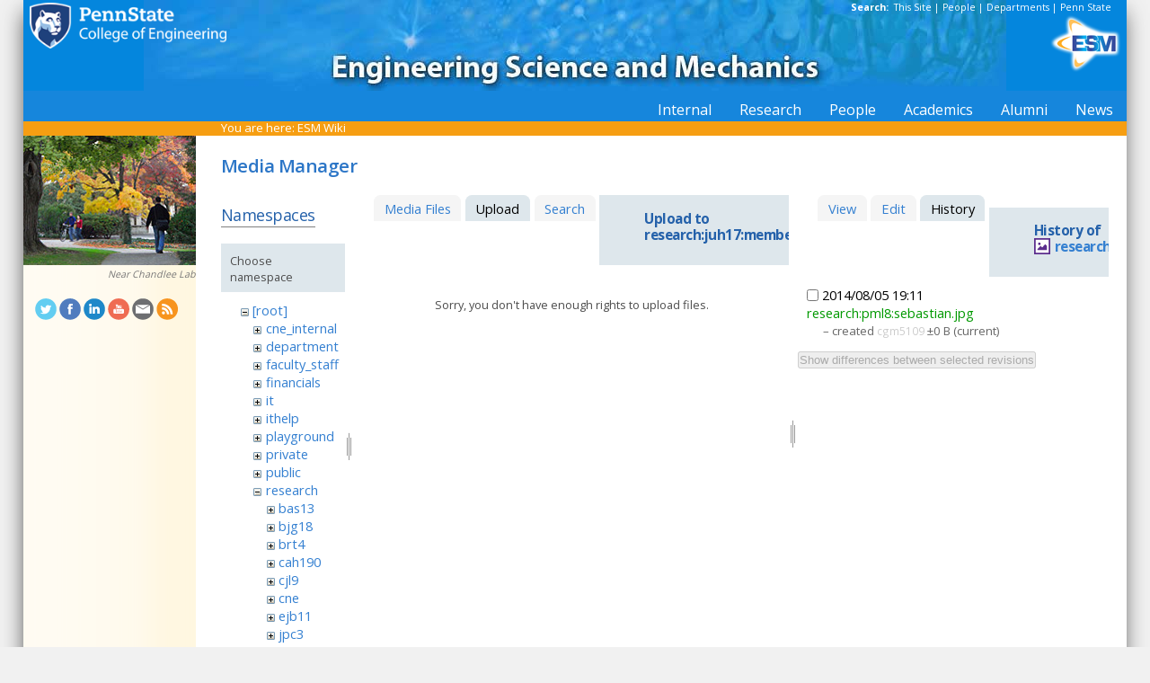

--- FILE ---
content_type: text/html; charset=utf-8
request_url: https://sites.esm.psu.edu/wiki/start?tab_details=history&do=media&tab_files=upload&image=research%3Apml8%3Asebastian.jpg&ns=research%3Ajuh17%3Amembers%3Ayanhui_zhao
body_size: 30526
content:
<!DOCTYPE html>
<html>
<head>
  <meta http-equiv="Content-Type" content="text/html; charset=utf-8" />
  <title>
    ESM Wiki    [ESM Wiki]
  </title>

  <meta name="generator" content="DokuWiki"/>
<meta name="robots" content="noindex,nofollow"/>
<link rel="search" type="application/opensearchdescription+xml" href="/wiki/lib/exe/opensearch.php" title="ESM Wiki"/>
<link rel="start" href="/wiki/"/>
<link rel="contents" href="/wiki/start?do=index" title="Sitemap"/>
<link rel="manifest" href="/wiki/lib/exe/manifest.php"/>
<link rel="alternate" type="application/rss+xml" title="Recent Changes" href="/wiki/feed.php"/>
<link rel="alternate" type="application/rss+xml" title="Current namespace" href="/wiki/feed.php?mode=list&amp;ns=research:juh17:members:yanhui_zhao"/>
<link rel="alternate" type="text/html" title="Plain HTML" href="/wiki/_export/xhtml/start"/>
<link rel="alternate" type="text/plain" title="Wiki Markup" href="/wiki/_export/raw/start"/>
<link rel="stylesheet" href="/wiki/lib/exe/css.php?t=public&amp;tseed=d4ec959b682cd820a9917dbc21725a30"/>
<!--[if gte IE 9]><!-->
<script >/*<![CDATA[*/var NS='research:juh17:members:yanhui_zhao';var JSINFO = {"id":"start","namespace":"research:juh17:members:yanhui_zhao","ACT":"media","useHeadingNavigation":1,"useHeadingContent":1};
/*!]]>*/</script>
<script src="/wiki/lib/exe/jquery.php?tseed=f0349b609f9b91a485af8fd8ecd4aea4" defer="defer">/*<![CDATA[*/
/*!]]>*/</script>
<script src="/wiki/lib/exe/js.php?t=public&amp;tseed=d4ec959b682cd820a9917dbc21725a30" defer="defer">/*<![CDATA[*/
/*!]]>*/</script>
<!--<![endif]-->
<link href="/css/inside.css" rel="stylesheet" type="text/css" />
<link href='https://fonts.googleapis.com/css?family=Open+Sans:700,600,400' rel='stylesheet' type='text/css'>
  <link rel="shortcut icon" href="/wiki/lib/tpl/public/images/favicon.ico" />
<link rel="apple-touch-icon" href="/wiki/lib/tpl/public/images/apple-touch-icon.png" />
<script type="text/javascript">
  // Google Analytics by Bill Ames
  var _gaq = _gaq || [];
  _gaq.push(['_setAccount', 'UA-35002587-1']);
  _gaq.push(['_setDomainName', 'esm.psu.edu']);
  _gaq.push(['_trackPageview']);

  (function() {
    var ga = document.createElement('script'); ga.type = 'text/javascript'; ga.async = true;
    ga.src = ('https:' == document.location.protocol ? 'https://ssl' : 'http://www') + '.google-analytics.com/ga.js';
    var s = document.getElementsByTagName('script')[0]; s.parentNode.insertBefore(ga, s);
  })();

// This code prevents the clicky TOC toggling. - AJM
jQuery(document).ready(function() {
 jQuery('#dw__toc h3').off('click');
});
 
</script>
</head>
<body>
<div id="container">
<div id="multisearch"> 
	<strong>Search: </strong>&nbsp;<a href=https://sites.esm.psu.edu/search>This Site</a> | 
	<a href="http://www.psu.edu/directory/" target="_blank">People</a> | 
	<a href="http://www.psu.edu/directory/dept/" target="_blank">Departments</a> | 
	<a href="http://search.psu.edu" target="_blank">Penn State</a>
</div>
<div id="banner">
    <a href="http://www.psu.edu"><img id="psumark" src="/img2/PSU_mark_reverse-short2.png" alt="Penn State" /></a>
    <a href=http://www.esm.psu.edu><img id="bannerimg" src="/img/banner_blue.jpg" alt="ESM" /></a>
    <a href=http://www.esm.psu.edu/><span id="mobiletitle">Engineering Science<br /> and Mechanics</span><img id="ligature" src="/img2/ligature.png" alt="ESM" /></a>
</div> 
<!-- Masthead Ends Here --><div id="tabs-wrap"><div id="tabs"><ul><li><div class="dropcontainer"><a href="https://sites.esm.psu.edu/"><span>Internal</span></a><ul class="dropdown"></ul></div></li><li><div class="dropcontainer"><a href="http://www.esm.psu.edu/research/index.aspx"><span>Research</span></a><ul class="dropdown"></ul></div></li><li><div class="dropcontainer"><a href="http://www.esm.psu.edu/department/faculty-staff-list.aspx"><span>People</span></a><ul class="dropdown"><li><a href="http://www.esm.psu.edu/department/faculty-list.aspx">Faculty</a></li><li><a href="http://www.esm.psu.edu/department/staff-list.aspx">Staff</a></li><li><a href="http://www.esm.psu.edu/department/faculty-staff-list.aspx">Directory</a></li></ul></div></li><li><div class="dropcontainer"><a href="https://sites.esm.psu.edu"><span>Academics</span></a><ul class="dropdown"><li><a href="http://www.esm.psu.edu/academics/undergraduate/prospective-students.aspx">Undergrad</a></li><li><a href="http://www.esm.psu.edu/academics/graduate/prospective-students.aspx">Graduate</a></li><li><a href="http://www.esm.psu.edu/academics/graduate/one-year-masters-degree-programs.aspx">One-Year <br />Professional Degrees</a></li></ul></div></li><li><div class="dropcontainer"><a href="http://www.esm.psu.edu/alumni/index.aspx"><span>Alumni</span></a><ul class="dropdown"></ul></div></li><li><div class="dropcontainer"><a href="http://www.esm.psu.edu/news/"><span>News</span></a><ul class="dropdown"><li><a href="https://sites.esm.psu.edu/news/">Archives</a></li></ul></div></li></ul></div></div><!-- Tabs Border Starts Here -->
	<div id="tabsBorder">
	<div id="crumbs">
    
          <span class="bchead">You are here: </span><span class="home"><bdi><a href="/wiki/start" class="wikilink1" title="start" data-wiki-id="start">ESM Wiki</a></bdi></span>    	</div>
	</div> <!-- tabsBorder -->
<!-- Tabs Border Ends Here -->

<div id="middle-wrap">
<div id="navigationwrap">
<div id="navigation">
	<div id="sidebar_image"><a href="http://www.campusmaps.psu.edu/buildings/chandlee.shtml"><img src="/litecms/media/RandomSidebarImages/40_fall-people1.jpg" width="192" height="144" alt="Near Chandlee Lab - photo by William Ames" title="Near Chandlee Lab - photo by William Ames" /></a><br /><a href="http://www.campusmaps.psu.edu/buildings/chandlee.shtml">Near Chandlee Lab</a></div>	</div> <!-- navigation end --> 
	<div id="socialmedia">
<a href="https://twitter.com/PSUESM" onclick="javascript:window.open(this.href, '', 'menubar=no,toolbar=no,resizable=yes,scrollbars=yes,height=768,width=1024');return false;">
<img src="/litecms/media/social_media/183_twitter.png" width="24" height="24" alt="Twitter Icon" title="Twitter" /></a>
<a href="https://www.facebook.com/psuesm" onclick="javascript:window.open(this.href, '', 'menubar=no,toolbar=no,resizable=yes,scrollbars=yes,height=768,width=1024');return false;"><img src="/litecms/media/social_media/177_facebook.png" width="24" height="24" alt="Facebook icon" title="Facebook" /></a>
<!-- <a href="http://www.linkedin.com/groups?gid=155040" onclick="javascript:window.open(this.href, '', 'menubar=no,toolbar=no,resizable=yes,scrollbars=yes,height=768,width=1024');return false;"><img src="/litecms/media/social_media/180_linkedin.png" width="24" height="24" alt="LinkedIn icon" title="LinkedIn" /></a> -->
<a href="https://www.linkedin.com/groups/13339066/" onclick="javascript:window.open(this.href, '', 'menubar=no,toolbar=no,resizable=yes,scrollbars=yes,height=768,width=1024');return false;"><img src="/litecms/media/social_media/180_linkedin.png" width="24" height="24" alt="LinkedIn icon" title="LinkedIn" /></a>
<a href="http://www.youtube.com/user/PSUESM" onclick="javascript:window.open(this.href, '', 'menubar=no,toolbar=no,resizable=yes,scrollbars=yes,height=768,width=1024');return false;"><img src="/litecms/media/social_media/181_youtube.png" width="24" height="24" alt="YoutTube" title="YouTube" /></a>
<a href="http://www.esm.psu.edu/contact" onclick="javascript:window.open(this.href, '', 'menubar=no,toolbar=no,resizable=yes,scrollbars=yes,height=768,width=1024');return false;"><img src="/litecms/media/social_media/185_email.png" width="24" height="24" alt="Email icon" title="Email" /></a>
<a href="http://www.esm.psu.edu/news/xml-rss2.php" onclick="javascript:window.open(this.href, '', 'menubar=no,toolbar=no,resizable=yes,scrollbars=yes,height=768,width=1024');return false;"><img src="/litecms/media/social_media/182_rss.png" width="24" height="24" alt="RSS icon" title="ESM Blog" /></a>
</div><!--socialmedia--></div> <!-- navigationwrap end -->

<div id="content-wrap">
<!-- Content Starts Here -->
<div id="content" class="dokuwiki">
<div id="mediamanager__page">
<h1>Media Manager</h1>
<div class="panel namespaces">
<h2>Namespaces</h2>
<div class="panelHeader">Choose namespace</div>
<div class="panelContent" id="media__tree">

<ul class="idx">
<li class="media level0 open"><img src="/wiki/lib/images/minus.gif" alt="−" /><div class="li"><a href="/wiki/start?ns=&amp;tab_files=files&amp;do=media&amp;tab_details=history&amp;image=research%3Apml8%3Asebastian.jpg" class="idx_dir">[root]</a></div>
<ul class="idx">
<li class="media level1 closed"><img src="/wiki/lib/images/plus.gif" alt="+" /><div class="li"><a href="/wiki/start?ns=cne_internal&amp;tab_files=files&amp;do=media&amp;tab_details=history&amp;image=research%3Apml8%3Asebastian.jpg" class="idx_dir">cne_internal</a></div></li>
<li class="media level1 closed"><img src="/wiki/lib/images/plus.gif" alt="+" /><div class="li"><a href="/wiki/start?ns=department&amp;tab_files=files&amp;do=media&amp;tab_details=history&amp;image=research%3Apml8%3Asebastian.jpg" class="idx_dir">department</a></div></li>
<li class="media level1 closed"><img src="/wiki/lib/images/plus.gif" alt="+" /><div class="li"><a href="/wiki/start?ns=faculty_staff&amp;tab_files=files&amp;do=media&amp;tab_details=history&amp;image=research%3Apml8%3Asebastian.jpg" class="idx_dir">faculty_staff</a></div></li>
<li class="media level1 closed"><img src="/wiki/lib/images/plus.gif" alt="+" /><div class="li"><a href="/wiki/start?ns=financials&amp;tab_files=files&amp;do=media&amp;tab_details=history&amp;image=research%3Apml8%3Asebastian.jpg" class="idx_dir">financials</a></div></li>
<li class="media level1 closed"><img src="/wiki/lib/images/plus.gif" alt="+" /><div class="li"><a href="/wiki/start?ns=it&amp;tab_files=files&amp;do=media&amp;tab_details=history&amp;image=research%3Apml8%3Asebastian.jpg" class="idx_dir">it</a></div></li>
<li class="media level1 closed"><img src="/wiki/lib/images/plus.gif" alt="+" /><div class="li"><a href="/wiki/start?ns=ithelp&amp;tab_files=files&amp;do=media&amp;tab_details=history&amp;image=research%3Apml8%3Asebastian.jpg" class="idx_dir">ithelp</a></div></li>
<li class="media level1 closed"><img src="/wiki/lib/images/plus.gif" alt="+" /><div class="li"><a href="/wiki/start?ns=playground&amp;tab_files=files&amp;do=media&amp;tab_details=history&amp;image=research%3Apml8%3Asebastian.jpg" class="idx_dir">playground</a></div></li>
<li class="media level1 closed"><img src="/wiki/lib/images/plus.gif" alt="+" /><div class="li"><a href="/wiki/start?ns=private&amp;tab_files=files&amp;do=media&amp;tab_details=history&amp;image=research%3Apml8%3Asebastian.jpg" class="idx_dir">private</a></div></li>
<li class="media level1 closed"><img src="/wiki/lib/images/plus.gif" alt="+" /><div class="li"><a href="/wiki/start?ns=public&amp;tab_files=files&amp;do=media&amp;tab_details=history&amp;image=research%3Apml8%3Asebastian.jpg" class="idx_dir">public</a></div></li>
<li class="media level1 open"><img src="/wiki/lib/images/minus.gif" alt="−" /><div class="li"><a href="/wiki/start?ns=research&amp;tab_files=files&amp;do=media&amp;tab_details=history&amp;image=research%3Apml8%3Asebastian.jpg" class="idx_dir">research</a></div>
<ul class="idx">
<li class="media level2 closed"><img src="/wiki/lib/images/plus.gif" alt="+" /><div class="li"><a href="/wiki/start?ns=research%3Abas13&amp;tab_files=files&amp;do=media&amp;tab_details=history&amp;image=research%3Apml8%3Asebastian.jpg" class="idx_dir">bas13</a></div></li>
<li class="media level2 closed"><img src="/wiki/lib/images/plus.gif" alt="+" /><div class="li"><a href="/wiki/start?ns=research%3Abjg18&amp;tab_files=files&amp;do=media&amp;tab_details=history&amp;image=research%3Apml8%3Asebastian.jpg" class="idx_dir">bjg18</a></div></li>
<li class="media level2 closed"><img src="/wiki/lib/images/plus.gif" alt="+" /><div class="li"><a href="/wiki/start?ns=research%3Abrt4&amp;tab_files=files&amp;do=media&amp;tab_details=history&amp;image=research%3Apml8%3Asebastian.jpg" class="idx_dir">brt4</a></div></li>
<li class="media level2 closed"><img src="/wiki/lib/images/plus.gif" alt="+" /><div class="li"><a href="/wiki/start?ns=research%3Acah190&amp;tab_files=files&amp;do=media&amp;tab_details=history&amp;image=research%3Apml8%3Asebastian.jpg" class="idx_dir">cah190</a></div></li>
<li class="media level2 closed"><img src="/wiki/lib/images/plus.gif" alt="+" /><div class="li"><a href="/wiki/start?ns=research%3Acjl9&amp;tab_files=files&amp;do=media&amp;tab_details=history&amp;image=research%3Apml8%3Asebastian.jpg" class="idx_dir">cjl9</a></div></li>
<li class="media level2 closed"><img src="/wiki/lib/images/plus.gif" alt="+" /><div class="li"><a href="/wiki/start?ns=research%3Acne&amp;tab_files=files&amp;do=media&amp;tab_details=history&amp;image=research%3Apml8%3Asebastian.jpg" class="idx_dir">cne</a></div></li>
<li class="media level2 closed"><img src="/wiki/lib/images/plus.gif" alt="+" /><div class="li"><a href="/wiki/start?ns=research%3Aejb11&amp;tab_files=files&amp;do=media&amp;tab_details=history&amp;image=research%3Apml8%3Asebastian.jpg" class="idx_dir">ejb11</a></div></li>
<li class="media level2 closed"><img src="/wiki/lib/images/plus.gif" alt="+" /><div class="li"><a href="/wiki/start?ns=research%3Ajpc3&amp;tab_files=files&amp;do=media&amp;tab_details=history&amp;image=research%3Apml8%3Asebastian.jpg" class="idx_dir">jpc3</a></div></li>
<li class="media level2 open"><img src="/wiki/lib/images/minus.gif" alt="−" /><div class="li"><a href="/wiki/start?ns=research%3Ajuh17&amp;tab_files=files&amp;do=media&amp;tab_details=history&amp;image=research%3Apml8%3Asebastian.jpg" class="idx_dir">juh17</a></div>
<ul class="idx">
<li class="media level3 closed"><img src="/wiki/lib/images/plus.gif" alt="+" /><div class="li"><a href="/wiki/start?ns=research%3Ajuh17%3Acoverimage&amp;tab_files=files&amp;do=media&amp;tab_details=history&amp;image=research%3Apml8%3Asebastian.jpg" class="idx_dir">coverimage</a></div></li>
<li class="media level3 closed"><img src="/wiki/lib/images/plus.gif" alt="+" /><div class="li"><a href="/wiki/start?ns=research%3Ajuh17%3Afacilities&amp;tab_files=files&amp;do=media&amp;tab_details=history&amp;image=research%3Apml8%3Asebastian.jpg" class="idx_dir">facilities</a></div></li>
<li class="media level3 closed"><img src="/wiki/lib/images/plus.gif" alt="+" /><div class="li"><a href="/wiki/start?ns=research%3Ajuh17%3Ainternal&amp;tab_files=files&amp;do=media&amp;tab_details=history&amp;image=research%3Apml8%3Asebastian.jpg" class="idx_dir">internal</a></div></li>
<li class="media level3 open"><img src="/wiki/lib/images/minus.gif" alt="−" /><div class="li"><a href="/wiki/start?ns=research%3Ajuh17%3Amembers&amp;tab_files=files&amp;do=media&amp;tab_details=history&amp;image=research%3Apml8%3Asebastian.jpg" class="idx_dir">members</a></div>
<ul class="idx">
<li class="media level4 closed"><img src="/wiki/lib/images/plus.gif" alt="+" /><div class="li"><a href="/wiki/start?ns=research%3Ajuh17%3Amembers%3Aahmad_ahsan_nawaz&amp;tab_files=files&amp;do=media&amp;tab_details=history&amp;image=research%3Apml8%3Asebastian.jpg" class="idx_dir">ahmad_ahsan_nawaz</a></div></li>
<li class="media level4 closed"><img src="/wiki/lib/images/plus.gif" alt="+" /><div class="li"><a href="/wiki/start?ns=research%3Ajuh17%3Amembers%3Aalumni&amp;tab_files=files&amp;do=media&amp;tab_details=history&amp;image=research%3Apml8%3Asebastian.jpg" class="idx_dir">alumni</a></div></li>
<li class="media level4 closed"><img src="/wiki/lib/images/plus.gif" alt="+" /><div class="li"><a href="/wiki/start?ns=research%3Ajuh17%3Amembers%3Abingxin_zhang&amp;tab_files=files&amp;do=media&amp;tab_details=history&amp;image=research%3Apml8%3Asebastian.jpg" class="idx_dir">bingxin_zhang</a></div></li>
<li class="media level4 closed"><img src="/wiki/lib/images/plus.gif" alt="+" /><div class="li"><a href="/wiki/start?ns=research%3Ajuh17%3Amembers%3Abrian_kiraly&amp;tab_files=files&amp;do=media&amp;tab_details=history&amp;image=research%3Apml8%3Asebastian.jpg" class="idx_dir">brian_kiraly</a></div></li>
<li class="media level4 closed"><img src="/wiki/lib/images/plus.gif" alt="+" /><div class="li"><a href="/wiki/start?ns=research%3Ajuh17%3Amembers%3Adaniel_ahmed&amp;tab_files=files&amp;do=media&amp;tab_details=history&amp;image=research%3Apml8%3Asebastian.jpg" class="idx_dir">daniel_ahmed</a></div></li>
<li class="media level4 closed"><img src="/wiki/lib/images/plus.gif" alt="+" /><div class="li"><a href="/wiki/start?ns=research%3Ajuh17%3Amembers%3Adr.huang&amp;tab_files=files&amp;do=media&amp;tab_details=history&amp;image=research%3Apml8%3Asebastian.jpg" class="idx_dir">dr.huang</a></div></li>
<li class="media level4 closed"><img src="/wiki/lib/images/plus.gif" alt="+" /><div class="li"><a href="/wiki/start?ns=research%3Ajuh17%3Amembers%3Ajoe_smalley&amp;tab_files=files&amp;do=media&amp;tab_details=history&amp;image=research%3Apml8%3Asebastian.jpg" class="idx_dir">joe_smalley</a></div></li>
<li class="media level4 closed"><img src="/wiki/lib/images/plus.gif" alt="+" /><div class="li"><a href="/wiki/start?ns=research%3Ajuh17%3Amembers%3Amengqian_lu&amp;tab_files=files&amp;do=media&amp;tab_details=history&amp;image=research%3Apml8%3Asebastian.jpg" class="idx_dir">mengqian_lu</a></div></li>
<li class="media level4 closed"><img src="/wiki/lib/images/plus.gif" alt="+" /><div class="li"><a href="/wiki/start?ns=research%3Ajuh17%3Amembers%3Amichael_lapsley&amp;tab_files=files&amp;do=media&amp;tab_details=history&amp;image=research%3Apml8%3Asebastian.jpg" class="idx_dir">michael_lapsley</a></div></li>
<li class="media level4 closed"><img src="/wiki/lib/images/plus.gif" alt="+" /><div class="li"><a href="/wiki/start?ns=research%3Ajuh17%3Amembers%3Apohsun_huang&amp;tab_files=files&amp;do=media&amp;tab_details=history&amp;image=research%3Apml8%3Asebastian.jpg" class="idx_dir">pohsun_huang</a></div></li>
<li class="media level4 closed"><img src="/wiki/lib/images/plus.gif" alt="+" /><div class="li"><a href="/wiki/start?ns=research%3Ajuh17%3Amembers%3Aqingzhen_hao&amp;tab_files=files&amp;do=media&amp;tab_details=history&amp;image=research%3Apml8%3Asebastian.jpg" class="idx_dir">qingzhen_hao</a></div></li>
<li class="media level4 closed"><img src="/wiki/lib/images/plus.gif" alt="+" /><div class="li"><a href="/wiki/start?ns=research%3Ajuh17%3Amembers%3Asixing_li&amp;tab_files=files&amp;do=media&amp;tab_details=history&amp;image=research%3Apml8%3Asebastian.jpg" class="idx_dir">sixing_li</a></div></li>
<li class="media level4 closed"><img src="/wiki/lib/images/plus.gif" alt="+" /><div class="li"><a href="/wiki/start?ns=research%3Ajuh17%3Amembers%3Asz-chin_steven_lin&amp;tab_files=files&amp;do=media&amp;tab_details=history&amp;image=research%3Apml8%3Asebastian.jpg" class="idx_dir">sz-chin_steven_lin</a></div></li>
<li class="media level4 closed"><img src="/wiki/lib/images/plus.gif" alt="+" /><div class="li"><a href="/wiki/start?ns=research%3Ajuh17%3Amembers%3Aundergrad&amp;tab_files=files&amp;do=media&amp;tab_details=history&amp;image=research%3Apml8%3Asebastian.jpg" class="idx_dir">undergrad</a></div></li>
<li class="media level4 closed"><img src="/wiki/lib/images/plus.gif" alt="+" /><div class="li"><a href="/wiki/start?ns=research%3Ajuh17%3Amembers%3Avisiting&amp;tab_files=files&amp;do=media&amp;tab_details=history&amp;image=research%3Apml8%3Asebastian.jpg" class="idx_dir">visiting</a></div></li>
<li class="media level4 closed"><img src="/wiki/lib/images/plus.gif" alt="+" /><div class="li"><a href="/wiki/start?ns=research%3Ajuh17%3Amembers%3Axiaoyun_ding&amp;tab_files=files&amp;do=media&amp;tab_details=history&amp;image=research%3Apml8%3Asebastian.jpg" class="idx_dir">xiaoyun_ding</a></div></li>
<li class="media level4 open"><img src="/wiki/lib/images/minus.gif" alt="−" /><div class="li"><a href="/wiki/start?ns=research%3Ajuh17%3Amembers%3Ayanhui_zhao&amp;tab_files=files&amp;do=media&amp;tab_details=history&amp;image=research%3Apml8%3Asebastian.jpg" class="idx_dir">yanhui_zhao</a></div></li>
<li class="media level4 closed"><img src="/wiki/lib/images/plus.gif" alt="+" /><div class="li"><a href="/wiki/start?ns=research%3Ajuh17%3Amembers%3Ayuliang_xie&amp;tab_files=files&amp;do=media&amp;tab_details=history&amp;image=research%3Apml8%3Asebastian.jpg" class="idx_dir">yuliang_xie</a></div></li>
</ul>
</li>
<li class="media level3 closed"><img src="/wiki/lib/images/plus.gif" alt="+" /><div class="li"><a href="/wiki/start?ns=research%3Ajuh17%3Anews&amp;tab_files=files&amp;do=media&amp;tab_details=history&amp;image=research%3Apml8%3Asebastian.jpg" class="idx_dir">news</a></div></li>
<li class="media level3 closed"><img src="/wiki/lib/images/plus.gif" alt="+" /><div class="li"><a href="/wiki/start?ns=research%3Ajuh17%3Aportraits&amp;tab_files=files&amp;do=media&amp;tab_details=history&amp;image=research%3Apml8%3Asebastian.jpg" class="idx_dir">portraits</a></div></li>
<li class="media level3 closed"><img src="/wiki/lib/images/plus.gif" alt="+" /><div class="li"><a href="/wiki/start?ns=research%3Ajuh17%3Apublication&amp;tab_files=files&amp;do=media&amp;tab_details=history&amp;image=research%3Apml8%3Asebastian.jpg" class="idx_dir">publication</a></div></li>
<li class="media level3 closed"><img src="/wiki/lib/images/plus.gif" alt="+" /><div class="li"><a href="/wiki/start?ns=research%3Ajuh17%3Aresearch&amp;tab_files=files&amp;do=media&amp;tab_details=history&amp;image=research%3Apml8%3Asebastian.jpg" class="idx_dir">research</a></div></li>
</ul>
</li>
<li class="media level2 closed"><img src="/wiki/lib/images/plus.gif" alt="+" /><div class="li"><a href="/wiki/start?ns=research%3Alhf10&amp;tab_files=files&amp;do=media&amp;tab_details=history&amp;image=research%3Apml8%3Asebastian.jpg" class="idx_dir">lhf10</a></div></li>
<li class="media level2 closed"><img src="/wiki/lib/images/plus.gif" alt="+" /><div class="li"><a href="/wiki/start?ns=research%3Amcd18&amp;tab_files=files&amp;do=media&amp;tab_details=history&amp;image=research%3Apml8%3Asebastian.jpg" class="idx_dir">mcd18</a></div></li>
<li class="media level2 closed"><img src="/wiki/lib/images/plus.gif" alt="+" /><div class="li"><a href="/wiki/start?ns=research%3Amwh4&amp;tab_files=files&amp;do=media&amp;tab_details=history&amp;image=research%3Apml8%3Asebastian.jpg" class="idx_dir">mwh4</a></div></li>
<li class="media level2 closed"><img src="/wiki/lib/images/plus.gif" alt="+" /><div class="li"><a href="/wiki/start?ns=research%3Amxl46&amp;tab_files=files&amp;do=media&amp;tab_details=history&amp;image=research%3Apml8%3Asebastian.jpg" class="idx_dir">mxl46</a></div></li>
<li class="media level2 closed"><img src="/wiki/lib/images/plus.gif" alt="+" /><div class="li"><a href="/wiki/start?ns=research%3Aooa1&amp;tab_files=files&amp;do=media&amp;tab_details=history&amp;image=research%3Apml8%3Asebastian.jpg" class="idx_dir">ooa1</a></div></li>
<li class="media level2 closed"><img src="/wiki/lib/images/plus.gif" alt="+" /><div class="li"><a href="/wiki/start?ns=research%3Apjd17&amp;tab_files=files&amp;do=media&amp;tab_details=history&amp;image=research%3Apml8%3Asebastian.jpg" class="idx_dir">pjd17</a></div></li>
<li class="media level2 closed"><img src="/wiki/lib/images/plus.gif" alt="+" /><div class="li"><a href="/wiki/start?ns=research%3Apml8&amp;tab_files=files&amp;do=media&amp;tab_details=history&amp;image=research%3Apml8%3Asebastian.jpg" class="idx_dir">pml8</a></div></li>
<li class="media level2 closed"><img src="/wiki/lib/images/plus.gif" alt="+" /><div class="li"><a href="/wiki/start?ns=research%3Arfh13&amp;tab_files=files&amp;do=media&amp;tab_details=history&amp;image=research%3Apml8%3Asebastian.jpg" class="idx_dir">rfh13</a></div></li>
<li class="media level2 closed"><img src="/wiki/lib/images/plus.gif" alt="+" /><div class="li"><a href="/wiki/start?ns=research%3Asjf2&amp;tab_files=files&amp;do=media&amp;tab_details=history&amp;image=research%3Apml8%3Asebastian.jpg" class="idx_dir">sjf2</a></div></li>
<li class="media level2 closed"><img src="/wiki/lib/images/plus.gif" alt="+" /><div class="li"><a href="/wiki/start?ns=research%3Asuz10&amp;tab_files=files&amp;do=media&amp;tab_details=history&amp;image=research%3Apml8%3Asebastian.jpg" class="idx_dir">suz10</a></div></li>
</ul>
</li>
<li class="media level1 closed"><img src="/wiki/lib/images/plus.gif" alt="+" /><div class="li"><a href="/wiki/start?ns=staff&amp;tab_files=files&amp;do=media&amp;tab_details=history&amp;image=research%3Apml8%3Asebastian.jpg" class="idx_dir">staff</a></div></li>
<li class="media level1 closed"><img src="/wiki/lib/images/plus.gif" alt="+" /><div class="li"><a href="/wiki/start?ns=video&amp;tab_files=files&amp;do=media&amp;tab_details=history&amp;image=research%3Apml8%3Asebastian.jpg" class="idx_dir">video</a></div></li>
<li class="media level1 closed"><img src="/wiki/lib/images/plus.gif" alt="+" /><div class="li"><a href="/wiki/start?ns=wiki&amp;tab_files=files&amp;do=media&amp;tab_details=history&amp;image=research%3Apml8%3Asebastian.jpg" class="idx_dir">wiki</a></div></li>
</ul></li>
</ul>
</div>
</div>
<div class="panel filelist">
<h2 class="a11y">Media Files</h2>
<ul class="tabs">
<li><a href="/wiki/start?tab_files=files&amp;do=media&amp;tab_details=history&amp;image=research%3Apml8%3Asebastian.jpg&amp;ns=research%3Ajuh17%3Amembers%3Ayanhui_zhao">Media Files</a></li>
<li><strong>Upload</strong></li>
<li><a href="/wiki/start?tab_files=search&amp;do=media&amp;tab_details=history&amp;image=research%3Apml8%3Asebastian.jpg&amp;ns=research%3Ajuh17%3Amembers%3Ayanhui_zhao">Search</a></li>
</ul>
<div class="panelHeader">
<h3>Upload to <strong>research:juh17:members:yanhui_zhao</strong></h3>
</div>
<div class="panelContent">
<div class="upload">
<div class="nothing">Sorry, you don't have enough rights to upload files.</div>
</div>
</div>
</div>
<div class="panel file">
<h2 class="a11y">File</h2>
<ul class="tabs">
<li><a href="/wiki/start?tab_details=view&amp;do=media&amp;tab_files=upload&amp;image=research%3Apml8%3Asebastian.jpg&amp;ns=research%3Ajuh17%3Amembers%3Ayanhui_zhao">View</a></li>
<li><a href="/wiki/start?tab_details=edit&amp;do=media&amp;tab_files=upload&amp;image=research%3Apml8%3Asebastian.jpg&amp;ns=research%3Ajuh17%3Amembers%3Ayanhui_zhao">Edit</a></li>
<li><strong>History</strong></li>
</ul>
<div class="panelHeader"><h3>History of <strong><a href="/wiki/_media/research:pml8:sebastian.jpg" class="select mediafile mf_jpg" title="View original file">research:pml8:sebastian.jpg</a></strong></h3></div>
<div class="panelContent">
<form id="page__revisions" action="/wiki/start?image=research%3Apml8%3Asebastian.jpg&amp;do=media&amp;tab_files=upload&amp;tab_details=history&amp;ns=research%3Ajuh17%3Amembers%3Ayanhui_zhao" class="changes doku_form" method="post" accept-charset="utf-8"><input type="hidden" name="sectok" value="" /><input type="hidden" name="mediado" value="diff" /><div class="no"><ul ><li class=""><div class="li"><input name="rev2[]" type="checkbox" value="1407265886" /> <span class="date">2014/08/05 19:11</span> <img src="/wiki/lib/images/blank.gif" width="15" height="11" alt="" /> <a href="/wiki/start?tab_details=view&ns=research%3Apml8&image=research%3Apml8%3Asebastian.jpg&do=media&tab_files=upload" class="wikilink1">research:pml8:sebastian.jpg</a> <div> <span class="sum"> – created</span> <span class="user"><bdi>cgm5109</bdi></span> <span class="sizechange">±0 B</span> (current) </div></div></li></ul><button name="do[diff]" value="1" type="submit">Show differences between selected revisions</button></div></form><div class="pagenav"></div></div>
</div>
</div>
<div class="meta">
	<div class="doc">
		<bdi>start.txt</bdi> · Last modified: 2014/01/28 18:17 by <bdi>127.0.0.1</bdi>	</div>
</div>
<hr/> 

<div class="dirspacer">&nbsp;</div>

<div class="footerinc">
  <a  href="/wiki/feed.php" title="Recent changes RSS feed"><img src="/wiki/lib/tpl/public/images/button-rss.png" width="80" height="15" alt="Recent changes RSS feed" /></a>

  <a  href="http://www.php.net" title="Powered by PHP"><img src="/wiki/lib/tpl/public/images/button-php.gif" width="80" height="15" alt="Powered by PHP" /></a>

  <a  href="http://validator.w3.org/check/referer" title="Valid XHTML 1.0"><img src="/wiki/lib/tpl/public/images/button-xhtml.png" width="80" height="15" alt="Valid XHTML 1.0" /></a>

  <a  href="http://jigsaw.w3.org/css-validator/check/referer" title="Valid CSS"><img src="/wiki/lib/tpl/public/images/button-css.png" width="80" height="15" alt="Valid CSS" /></a>

  <a  href="http://wiki.splitbrain.org/wiki:dokuwiki" title="Driven by DokuWiki"><img src="/wiki/lib/tpl/public/images/button-dw.png" width="80" height="15" alt="Driven by DokuWiki" /></a>

  <a  href="https://secure.esm.psu.edu/wiki/start?tab_details=history&do=media&tab_files=upload&image=research%3Apml8%3Asebastian.jpg&ns=research%3Ajuh17%3Amembers%3Ayanhui_zhao" title="Edit View"><img src="/wiki/lib/tpl/public/images/button-edit.png" width="80" height="15" alt="Edit" /></a>
</div>

  </div> <!-- content end -->
</div> <!-- content-wrap end -->
</div> <!-- middle-wrap end -->
<script language="javascript" type="text/javascript">
function TextOnly()
{
window.open("http://transcoder.usablenet.com:8080/tt/http://" + location.host + location.pathname);
}
</script>
<div id="footer">
	<ul>
				<li><a href="mailto:webmaster@esm.psu.edu">Email Webmaster</a></li>
		<li>::</li>
		<li><a href="JavaScript:TextOnly()">Text Only Version</a></li>
		<li>::</li>
		<li><a href="http://www.psu.edu/ur/legal.html" target="_blank">Privacy &amp; Legal Statements</a></li>
		<li>::</li>
		<li><a href="http://www.psu.edu/ur/hotline.html" target="_blank">Hotlines</a></li>
		<li>::</li>
		<li><a href="http://www.psu.edu/ur/copyright.html" target="_blank">Copyright Info</a></li>
	</ul>
	<ul>	
		<li><a href="http://www.engr.psu.edu">College of Engineering</a> </li>
		<li>::</li>
		<li><a href="/support/it/">IT Support</a></li>
		<li>::</li>
		<li><a href="http://www.esm.psu.edu/department/contact-us.aspx" target='_blank'>Contact ESM</a></li>
		<li>::</li>
		<li><a href="http://www.esm.psu.edu/department/faculty-staff-list.aspx">ESM Faculty Directory</a></li>
		<li>::</li>
		<li>&copy; 2026 <a href="http://www.psu.edu" target="_blank">The Pennsylvania State University</a></li>
	</ul>
</div> <!-- footer -->
</div> <!-- container end -->
<img src="/wiki/lib/exe/taskrunner.php?id=start&amp;1769082868" width="2" height="1" alt="" /></body>
</html>
